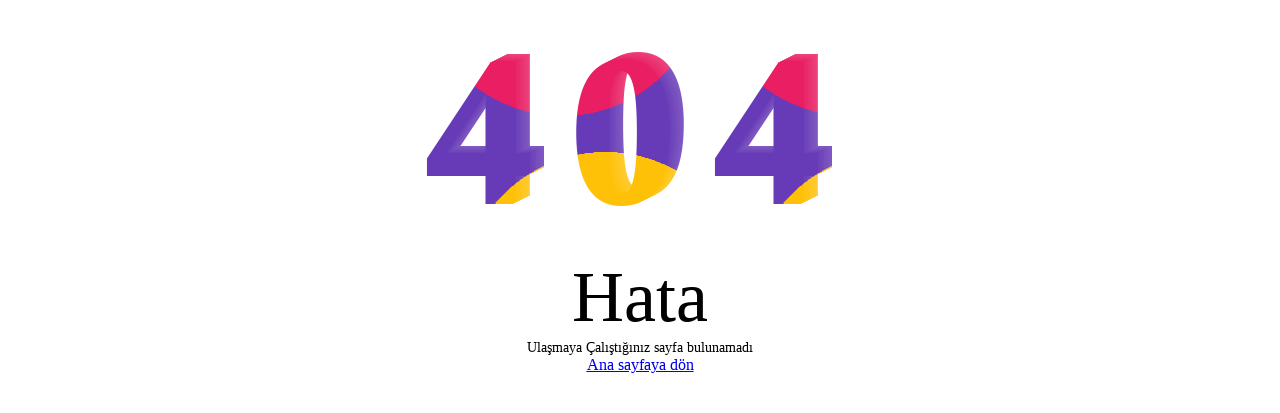

--- FILE ---
content_type: text/html; charset=utf-8
request_url: https://www.klimud.org/content2/10/tanisal-molekuler-mikrobiyoloji
body_size: 637
content:
<!doctype html>
<html lang="tr">
<head>
    <meta charset="UTF-8">
    <meta name="viewport"
          content="width=device-width, user-scalable=no, initial-scale=1.0, maximum-scale=1.0, minimum-scale=1.0">
    <meta http-equiv="X-UA-Compatible" content="ie=edge">
    <title>Bulunamadı</title>
</head>
<body>
<div class="number">404</div>
<div class="text"><span>Hata</span><br> Ulaşmaya Çalıştığınız sayfa bulunamadı</div>
<a class="btn btn-primary" href="https://www.klimud.org/">Ana sayfaya dön</a>

<style>
    body {
        display: flex;
        flex-flow: row wrap;
        align-content: center;
        justify-content: center;
    }

    div {
        width: 100%;
        text-align: center;
    }

    .number {
        background: #fff;
        position: relative;
        font: 900 30vmin "Consolas";
        letter-spacing: 5vmin;
        text-shadow: 2px -1px 0 #000, 4px -2px 0 #0a0a0a, 6px -3px 0 #0f0f0f, 8px -4px 0 #141414, 10px -5px 0 #1a1a1a, 12px -6px 0 #1f1f1f, 14px -7px 0 #242424, 16px -8px 0 #292929;
    }

    .number::before {
        background-color: #673ab7;
        background-image: radial-gradient(closest-side at 50% 50%, #ffc107 100%, rgba(0, 0, 0, 0)), radial-gradient(closest-side at 50% 50%, #e91e63 100%, rgba(0, 0, 0, 0));
        background-repeat: repeat-x;
        background-size: 40vmin 40vmin;
        background-position: -100vmin 20vmin, 100vmin -25vmin;
        width: 100%;
        height: 100%;
        mix-blend-mode: screen;
        -webkit-animation: moving 10s linear infinite both;
        animation: moving 10s linear infinite both;
        display: block;
        position: absolute;
        content: "";
    }

    @-webkit-keyframes moving {
        to {
            background-position: 100vmin 20vmin, -100vmin -25vmin;
        }
    }

    @keyframes moving {
        to {
            background-position: 100vmin 20vmin, -100vmin -25vmin;
        }
    }

    .text {
        font: 300 2vmin "Courgette";
    }

    .text span {
        font-size: 10vmin;
    }
</style></body>
</html>